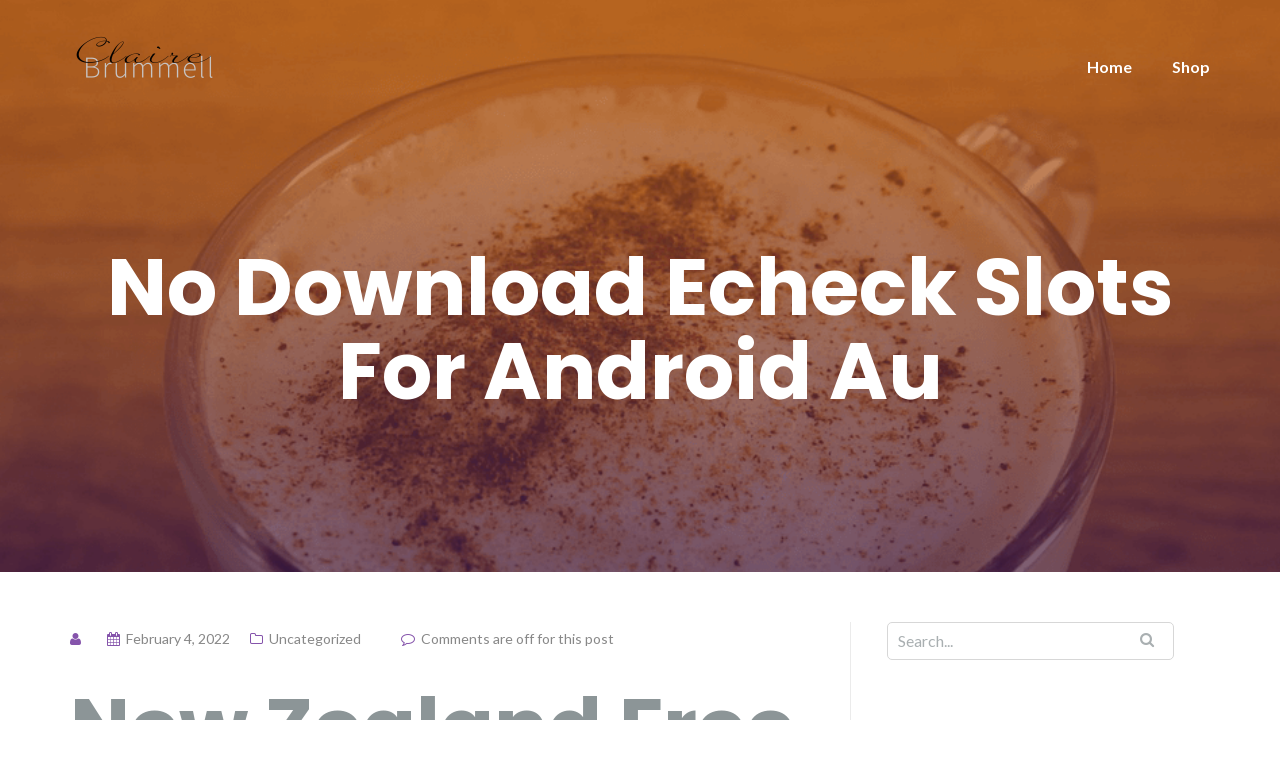

--- FILE ---
content_type: text/html; charset=UTF-8
request_url: https://clairebrummell.com/uncategorized/all-slots-nz-casino-download/
body_size: 15727
content:

<!DOCTYPE html>
<html lang="en-US">
<head>
	<meta charset="UTF-8"/>
	<meta name="viewport" content="width=device-width, initial-scale=1, maximum-scale=1, user-scalable=no">
	<title>No Download Echeck Slots For Android Au &#8211; Claire Brummell</title>
<meta name='robots' content='max-image-preview:large' />
	<style>img:is([sizes="auto" i], [sizes^="auto," i]) { contain-intrinsic-size: 3000px 1500px }</style>
	<link rel='dns-prefetch' href='//fonts.googleapis.com' />
<link rel="alternate" type="application/rss+xml" title="Claire Brummell &raquo; Feed" href="https://clairebrummell.com/feed/" />
<link rel="alternate" type="application/rss+xml" title="Claire Brummell &raquo; Comments Feed" href="https://clairebrummell.com/comments/feed/" />
<script type="text/javascript">
/* <![CDATA[ */
window._wpemojiSettings = {"baseUrl":"https:\/\/s.w.org\/images\/core\/emoji\/16.0.1\/72x72\/","ext":".png","svgUrl":"https:\/\/s.w.org\/images\/core\/emoji\/16.0.1\/svg\/","svgExt":".svg","source":{"concatemoji":"https:\/\/clairebrummell.com\/wp-includes\/js\/wp-emoji-release.min.js?ver=6.8.2"}};
/*! This file is auto-generated */
!function(s,n){var o,i,e;function c(e){try{var t={supportTests:e,timestamp:(new Date).valueOf()};sessionStorage.setItem(o,JSON.stringify(t))}catch(e){}}function p(e,t,n){e.clearRect(0,0,e.canvas.width,e.canvas.height),e.fillText(t,0,0);var t=new Uint32Array(e.getImageData(0,0,e.canvas.width,e.canvas.height).data),a=(e.clearRect(0,0,e.canvas.width,e.canvas.height),e.fillText(n,0,0),new Uint32Array(e.getImageData(0,0,e.canvas.width,e.canvas.height).data));return t.every(function(e,t){return e===a[t]})}function u(e,t){e.clearRect(0,0,e.canvas.width,e.canvas.height),e.fillText(t,0,0);for(var n=e.getImageData(16,16,1,1),a=0;a<n.data.length;a++)if(0!==n.data[a])return!1;return!0}function f(e,t,n,a){switch(t){case"flag":return n(e,"\ud83c\udff3\ufe0f\u200d\u26a7\ufe0f","\ud83c\udff3\ufe0f\u200b\u26a7\ufe0f")?!1:!n(e,"\ud83c\udde8\ud83c\uddf6","\ud83c\udde8\u200b\ud83c\uddf6")&&!n(e,"\ud83c\udff4\udb40\udc67\udb40\udc62\udb40\udc65\udb40\udc6e\udb40\udc67\udb40\udc7f","\ud83c\udff4\u200b\udb40\udc67\u200b\udb40\udc62\u200b\udb40\udc65\u200b\udb40\udc6e\u200b\udb40\udc67\u200b\udb40\udc7f");case"emoji":return!a(e,"\ud83e\udedf")}return!1}function g(e,t,n,a){var r="undefined"!=typeof WorkerGlobalScope&&self instanceof WorkerGlobalScope?new OffscreenCanvas(300,150):s.createElement("canvas"),o=r.getContext("2d",{willReadFrequently:!0}),i=(o.textBaseline="top",o.font="600 32px Arial",{});return e.forEach(function(e){i[e]=t(o,e,n,a)}),i}function t(e){var t=s.createElement("script");t.src=e,t.defer=!0,s.head.appendChild(t)}"undefined"!=typeof Promise&&(o="wpEmojiSettingsSupports",i=["flag","emoji"],n.supports={everything:!0,everythingExceptFlag:!0},e=new Promise(function(e){s.addEventListener("DOMContentLoaded",e,{once:!0})}),new Promise(function(t){var n=function(){try{var e=JSON.parse(sessionStorage.getItem(o));if("object"==typeof e&&"number"==typeof e.timestamp&&(new Date).valueOf()<e.timestamp+604800&&"object"==typeof e.supportTests)return e.supportTests}catch(e){}return null}();if(!n){if("undefined"!=typeof Worker&&"undefined"!=typeof OffscreenCanvas&&"undefined"!=typeof URL&&URL.createObjectURL&&"undefined"!=typeof Blob)try{var e="postMessage("+g.toString()+"("+[JSON.stringify(i),f.toString(),p.toString(),u.toString()].join(",")+"));",a=new Blob([e],{type:"text/javascript"}),r=new Worker(URL.createObjectURL(a),{name:"wpTestEmojiSupports"});return void(r.onmessage=function(e){c(n=e.data),r.terminate(),t(n)})}catch(e){}c(n=g(i,f,p,u))}t(n)}).then(function(e){for(var t in e)n.supports[t]=e[t],n.supports.everything=n.supports.everything&&n.supports[t],"flag"!==t&&(n.supports.everythingExceptFlag=n.supports.everythingExceptFlag&&n.supports[t]);n.supports.everythingExceptFlag=n.supports.everythingExceptFlag&&!n.supports.flag,n.DOMReady=!1,n.readyCallback=function(){n.DOMReady=!0}}).then(function(){return e}).then(function(){var e;n.supports.everything||(n.readyCallback(),(e=n.source||{}).concatemoji?t(e.concatemoji):e.wpemoji&&e.twemoji&&(t(e.twemoji),t(e.wpemoji)))}))}((window,document),window._wpemojiSettings);
/* ]]> */
</script>
<style id='wp-emoji-styles-inline-css' type='text/css'>

	img.wp-smiley, img.emoji {
		display: inline !important;
		border: none !important;
		box-shadow: none !important;
		height: 1em !important;
		width: 1em !important;
		margin: 0 0.07em !important;
		vertical-align: -0.1em !important;
		background: none !important;
		padding: 0 !important;
	}
</style>
<link rel='stylesheet' id='wp-block-library-css' href='https://clairebrummell.com/wp-includes/css/dist/block-library/style.min.css?ver=6.8.2' type='text/css' media='all' />
<style id='classic-theme-styles-inline-css' type='text/css'>
/*! This file is auto-generated */
.wp-block-button__link{color:#fff;background-color:#32373c;border-radius:9999px;box-shadow:none;text-decoration:none;padding:calc(.667em + 2px) calc(1.333em + 2px);font-size:1.125em}.wp-block-file__button{background:#32373c;color:#fff;text-decoration:none}
</style>
<style id='global-styles-inline-css' type='text/css'>
:root{--wp--preset--aspect-ratio--square: 1;--wp--preset--aspect-ratio--4-3: 4/3;--wp--preset--aspect-ratio--3-4: 3/4;--wp--preset--aspect-ratio--3-2: 3/2;--wp--preset--aspect-ratio--2-3: 2/3;--wp--preset--aspect-ratio--16-9: 16/9;--wp--preset--aspect-ratio--9-16: 9/16;--wp--preset--color--black: #000000;--wp--preset--color--cyan-bluish-gray: #abb8c3;--wp--preset--color--white: #ffffff;--wp--preset--color--pale-pink: #f78da7;--wp--preset--color--vivid-red: #cf2e2e;--wp--preset--color--luminous-vivid-orange: #ff6900;--wp--preset--color--luminous-vivid-amber: #fcb900;--wp--preset--color--light-green-cyan: #7bdcb5;--wp--preset--color--vivid-green-cyan: #00d084;--wp--preset--color--pale-cyan-blue: #8ed1fc;--wp--preset--color--vivid-cyan-blue: #0693e3;--wp--preset--color--vivid-purple: #9b51e0;--wp--preset--gradient--vivid-cyan-blue-to-vivid-purple: linear-gradient(135deg,rgba(6,147,227,1) 0%,rgb(155,81,224) 100%);--wp--preset--gradient--light-green-cyan-to-vivid-green-cyan: linear-gradient(135deg,rgb(122,220,180) 0%,rgb(0,208,130) 100%);--wp--preset--gradient--luminous-vivid-amber-to-luminous-vivid-orange: linear-gradient(135deg,rgba(252,185,0,1) 0%,rgba(255,105,0,1) 100%);--wp--preset--gradient--luminous-vivid-orange-to-vivid-red: linear-gradient(135deg,rgba(255,105,0,1) 0%,rgb(207,46,46) 100%);--wp--preset--gradient--very-light-gray-to-cyan-bluish-gray: linear-gradient(135deg,rgb(238,238,238) 0%,rgb(169,184,195) 100%);--wp--preset--gradient--cool-to-warm-spectrum: linear-gradient(135deg,rgb(74,234,220) 0%,rgb(151,120,209) 20%,rgb(207,42,186) 40%,rgb(238,44,130) 60%,rgb(251,105,98) 80%,rgb(254,248,76) 100%);--wp--preset--gradient--blush-light-purple: linear-gradient(135deg,rgb(255,206,236) 0%,rgb(152,150,240) 100%);--wp--preset--gradient--blush-bordeaux: linear-gradient(135deg,rgb(254,205,165) 0%,rgb(254,45,45) 50%,rgb(107,0,62) 100%);--wp--preset--gradient--luminous-dusk: linear-gradient(135deg,rgb(255,203,112) 0%,rgb(199,81,192) 50%,rgb(65,88,208) 100%);--wp--preset--gradient--pale-ocean: linear-gradient(135deg,rgb(255,245,203) 0%,rgb(182,227,212) 50%,rgb(51,167,181) 100%);--wp--preset--gradient--electric-grass: linear-gradient(135deg,rgb(202,248,128) 0%,rgb(113,206,126) 100%);--wp--preset--gradient--midnight: linear-gradient(135deg,rgb(2,3,129) 0%,rgb(40,116,252) 100%);--wp--preset--font-size--small: 13px;--wp--preset--font-size--medium: 20px;--wp--preset--font-size--large: 36px;--wp--preset--font-size--x-large: 42px;--wp--preset--spacing--20: 0.44rem;--wp--preset--spacing--30: 0.67rem;--wp--preset--spacing--40: 1rem;--wp--preset--spacing--50: 1.5rem;--wp--preset--spacing--60: 2.25rem;--wp--preset--spacing--70: 3.38rem;--wp--preset--spacing--80: 5.06rem;--wp--preset--shadow--natural: 6px 6px 9px rgba(0, 0, 0, 0.2);--wp--preset--shadow--deep: 12px 12px 50px rgba(0, 0, 0, 0.4);--wp--preset--shadow--sharp: 6px 6px 0px rgba(0, 0, 0, 0.2);--wp--preset--shadow--outlined: 6px 6px 0px -3px rgba(255, 255, 255, 1), 6px 6px rgba(0, 0, 0, 1);--wp--preset--shadow--crisp: 6px 6px 0px rgba(0, 0, 0, 1);}:where(.is-layout-flex){gap: 0.5em;}:where(.is-layout-grid){gap: 0.5em;}body .is-layout-flex{display: flex;}.is-layout-flex{flex-wrap: wrap;align-items: center;}.is-layout-flex > :is(*, div){margin: 0;}body .is-layout-grid{display: grid;}.is-layout-grid > :is(*, div){margin: 0;}:where(.wp-block-columns.is-layout-flex){gap: 2em;}:where(.wp-block-columns.is-layout-grid){gap: 2em;}:where(.wp-block-post-template.is-layout-flex){gap: 1.25em;}:where(.wp-block-post-template.is-layout-grid){gap: 1.25em;}.has-black-color{color: var(--wp--preset--color--black) !important;}.has-cyan-bluish-gray-color{color: var(--wp--preset--color--cyan-bluish-gray) !important;}.has-white-color{color: var(--wp--preset--color--white) !important;}.has-pale-pink-color{color: var(--wp--preset--color--pale-pink) !important;}.has-vivid-red-color{color: var(--wp--preset--color--vivid-red) !important;}.has-luminous-vivid-orange-color{color: var(--wp--preset--color--luminous-vivid-orange) !important;}.has-luminous-vivid-amber-color{color: var(--wp--preset--color--luminous-vivid-amber) !important;}.has-light-green-cyan-color{color: var(--wp--preset--color--light-green-cyan) !important;}.has-vivid-green-cyan-color{color: var(--wp--preset--color--vivid-green-cyan) !important;}.has-pale-cyan-blue-color{color: var(--wp--preset--color--pale-cyan-blue) !important;}.has-vivid-cyan-blue-color{color: var(--wp--preset--color--vivid-cyan-blue) !important;}.has-vivid-purple-color{color: var(--wp--preset--color--vivid-purple) !important;}.has-black-background-color{background-color: var(--wp--preset--color--black) !important;}.has-cyan-bluish-gray-background-color{background-color: var(--wp--preset--color--cyan-bluish-gray) !important;}.has-white-background-color{background-color: var(--wp--preset--color--white) !important;}.has-pale-pink-background-color{background-color: var(--wp--preset--color--pale-pink) !important;}.has-vivid-red-background-color{background-color: var(--wp--preset--color--vivid-red) !important;}.has-luminous-vivid-orange-background-color{background-color: var(--wp--preset--color--luminous-vivid-orange) !important;}.has-luminous-vivid-amber-background-color{background-color: var(--wp--preset--color--luminous-vivid-amber) !important;}.has-light-green-cyan-background-color{background-color: var(--wp--preset--color--light-green-cyan) !important;}.has-vivid-green-cyan-background-color{background-color: var(--wp--preset--color--vivid-green-cyan) !important;}.has-pale-cyan-blue-background-color{background-color: var(--wp--preset--color--pale-cyan-blue) !important;}.has-vivid-cyan-blue-background-color{background-color: var(--wp--preset--color--vivid-cyan-blue) !important;}.has-vivid-purple-background-color{background-color: var(--wp--preset--color--vivid-purple) !important;}.has-black-border-color{border-color: var(--wp--preset--color--black) !important;}.has-cyan-bluish-gray-border-color{border-color: var(--wp--preset--color--cyan-bluish-gray) !important;}.has-white-border-color{border-color: var(--wp--preset--color--white) !important;}.has-pale-pink-border-color{border-color: var(--wp--preset--color--pale-pink) !important;}.has-vivid-red-border-color{border-color: var(--wp--preset--color--vivid-red) !important;}.has-luminous-vivid-orange-border-color{border-color: var(--wp--preset--color--luminous-vivid-orange) !important;}.has-luminous-vivid-amber-border-color{border-color: var(--wp--preset--color--luminous-vivid-amber) !important;}.has-light-green-cyan-border-color{border-color: var(--wp--preset--color--light-green-cyan) !important;}.has-vivid-green-cyan-border-color{border-color: var(--wp--preset--color--vivid-green-cyan) !important;}.has-pale-cyan-blue-border-color{border-color: var(--wp--preset--color--pale-cyan-blue) !important;}.has-vivid-cyan-blue-border-color{border-color: var(--wp--preset--color--vivid-cyan-blue) !important;}.has-vivid-purple-border-color{border-color: var(--wp--preset--color--vivid-purple) !important;}.has-vivid-cyan-blue-to-vivid-purple-gradient-background{background: var(--wp--preset--gradient--vivid-cyan-blue-to-vivid-purple) !important;}.has-light-green-cyan-to-vivid-green-cyan-gradient-background{background: var(--wp--preset--gradient--light-green-cyan-to-vivid-green-cyan) !important;}.has-luminous-vivid-amber-to-luminous-vivid-orange-gradient-background{background: var(--wp--preset--gradient--luminous-vivid-amber-to-luminous-vivid-orange) !important;}.has-luminous-vivid-orange-to-vivid-red-gradient-background{background: var(--wp--preset--gradient--luminous-vivid-orange-to-vivid-red) !important;}.has-very-light-gray-to-cyan-bluish-gray-gradient-background{background: var(--wp--preset--gradient--very-light-gray-to-cyan-bluish-gray) !important;}.has-cool-to-warm-spectrum-gradient-background{background: var(--wp--preset--gradient--cool-to-warm-spectrum) !important;}.has-blush-light-purple-gradient-background{background: var(--wp--preset--gradient--blush-light-purple) !important;}.has-blush-bordeaux-gradient-background{background: var(--wp--preset--gradient--blush-bordeaux) !important;}.has-luminous-dusk-gradient-background{background: var(--wp--preset--gradient--luminous-dusk) !important;}.has-pale-ocean-gradient-background{background: var(--wp--preset--gradient--pale-ocean) !important;}.has-electric-grass-gradient-background{background: var(--wp--preset--gradient--electric-grass) !important;}.has-midnight-gradient-background{background: var(--wp--preset--gradient--midnight) !important;}.has-small-font-size{font-size: var(--wp--preset--font-size--small) !important;}.has-medium-font-size{font-size: var(--wp--preset--font-size--medium) !important;}.has-large-font-size{font-size: var(--wp--preset--font-size--large) !important;}.has-x-large-font-size{font-size: var(--wp--preset--font-size--x-large) !important;}
:where(.wp-block-post-template.is-layout-flex){gap: 1.25em;}:where(.wp-block-post-template.is-layout-grid){gap: 1.25em;}
:where(.wp-block-columns.is-layout-flex){gap: 2em;}:where(.wp-block-columns.is-layout-grid){gap: 2em;}
:root :where(.wp-block-pullquote){font-size: 1.5em;line-height: 1.6;}
</style>
<link rel='stylesheet' id='contact-form-7-css' href='https://clairebrummell.com/wp-content/plugins/contact-form-7/includes/css/styles.css?ver=6.1' type='text/css' media='all' />
<link rel='stylesheet' id='kiwi-icomoon-css' href='https://clairebrummell.com/wp-content/plugins/kiwi-social-share/assets/vendors/icomoon/style.css?ver=2.1.8' type='text/css' media='all' />
<link rel='stylesheet' id='illdy-pace-css' href='https://clairebrummell.com/wp-content/themes/illdy/layout/css/pace.min.css?ver=6.8.2' type='text/css' media='all' />
<link rel='stylesheet' id='illdy-google-fonts-css' href='https://fonts.googleapis.com/css?family=Source+Sans+Pro:400,900,700,300,300italic|Lato:300,400,700,900|Poppins:300,400,500,600,700' type='text/css' media='all' />
<link rel='stylesheet' id='bootstrap-css' href='https://clairebrummell.com/wp-content/themes/illdy/layout/css/bootstrap.min.css?ver=3.3.6' type='text/css' media='all' />
<link rel='stylesheet' id='bootstrap-theme-css' href='https://clairebrummell.com/wp-content/themes/illdy/layout/css/bootstrap-theme.min.css?ver=3.3.6' type='text/css' media='all' />
<link rel='stylesheet' id='font-awesome-css' href='https://clairebrummell.com/wp-content/themes/illdy/layout/css/font-awesome.min.css?ver=4.5.0' type='text/css' media='all' />
<link rel='stylesheet' id='owl-carousel-css' href='https://clairebrummell.com/wp-content/themes/illdy/layout/css/owl-carousel.min.css?ver=2.0.0' type='text/css' media='all' />
<link rel='stylesheet' id='illdy-main-css' href='https://clairebrummell.com/wp-content/themes/illdy/layout/css/main.css?ver=6.8.2' type='text/css' media='all' />
<link rel='stylesheet' id='illdy-custom-css' href='https://clairebrummell.com/wp-content/themes/illdy/layout/css/custom.css?ver=6.8.2' type='text/css' media='all' />
<link rel='stylesheet' id='illdy-style-css' href='https://clairebrummell.com/wp-content/themes/illdy/style.css?ver=1.0.16' type='text/css' media='all' />
<style id='illdy-style-inline-css' type='text/css'>
#header .top-header .header-logo:hover,
#header .top-header .header-logo:focus,
#header .top-header .header-navigation ul li.menu-item-has-children .sub-menu li:hover > a,
#header .top-header .header-navigation ul li.menu-item-has-children .sub-menu li:focus-within > a,
#latest-news .section-content .post .post-title:hover,
#latest-news .section-content .post .post-title:focus,
#latest-news .section-content .post .post-button,
#contact-us .section-content .contact-us-box .box-left,
.recentcomments > a,
#blog .blog-post .blog-post-title:hover,
#blog .blog-post .blog-post-title:focus,
#blog .blog-post .blog-post-meta .post-meta-author,
#blog .blog-post .blog-post-meta .post-meta-author .fa,
#blog .blog-post .blog-post-meta .post-meta-time .fa,
#blog .blog-post .blog-post-meta .post-meta-categories .fa,
#blog .blog-post .blog-post-meta .post-meta-comments .fa,
#blog .blog-post .blog-post-author h4,
.widget table td#prev a,
.widget table td#next a,
.widget .widget-recent-post .recent-post-button,
span.rss-date:before,
.post-date:before,
.blog-post-related-articles .related-post:hover .related-post-title,
.blog-post-related-articles .related-post:focus .related-post-title,
#comments #comments-list ul.comments .comment .url,
#comments #comments-list ul.comments .comment .comment-reply-link,
#header .bottom-header span.span-dot,
#header .top-header .header-navigation ul li:hover a,
#header .top-header .header-navigation ul li:focus-within a,
.open-responsive-menu:focus .fa,
input[type=submit] { color: #8554ab; }
#header .top-header .header-navigation ul li.menu-item-has-children .sub-menu li:hover > a,
#header .top-header .header-navigation ul li.menu-item-has-children .sub-menu li:focus-within > a { border-color: #8554ab; }
#header .bottom-header .header-button-two,
#comments #respond .comment-form #input-submit,
#latest-news .latest-news-button,
#contact-us .section-content .wpcf7-form p .wpcf7-submit,
#blog .blog-post .blog-post-button,
.widget table caption,
.widget table#wp-calendar tbody tr td a { background-color: #8554ab; }
@media only screen and (max-width: 992px) {
	.header-front-page nav ul.sub-menu { background-color: #8554ab; }
	.responsive-menu li a:focus { background-color: #6a4d8a; }
}
a:hover,
a:focus,
#latest-news .section-content .post .post-button:hover,
#latest-news .section-content .post .post-button:focus,
.recentcomments a:hover,
.recentcomments a:focus,
.widget:not(.widget_rss):not(.widget_recent_comments):not(.widget_recent_entries) ul li:hover:before,
.widget:not(.widget_rss):not(.widget_recent_comments):not(.widget_recent_entries) ul li:focus-within:before,
.widget:not(.widget_recent_comments) ul li:hover > a,
.widget:not(.widget_recent_comments) ul li:focus-within > a,
.widget.widget_recent_comments ul li a:hover,
.widget.widget_recent_comments ul li a:focus,
.widget table td#prev a:hover:before,
.widget table td#next a:hover:before,
.widget table td#prev a:focus:before,
.widget table td#next a:focus:before,
.widget_categories ul li:hover,
.widget_categories ul li:focus-within,
.widget_archive ul li:hover,
.widget_archive ul li:focus-within { color: #6a4d8a; }
#testimonials .section-content .testimonials-carousel .carousel-testimonial .testimonial-content,
.widget table#wp-calendar tbody tr td a:hover,
.widget table#wp-calendar tbody tr td a:focus,
#comments #respond .comment-form #input-submit:hover,
#comments #respond .comment-form #input-submit:focus,
input[type=submit]:hover,
input[type=submit]:focus,
#latest-news .latest-news-button:hover,
#latest-news .latest-news-button:focus,
#contact-us .section-content .wpcf7-form p .wpcf7-submit:hover,
#contact-us .section-content .wpcf7-form p .wpcf7-submit:focus,
#header .bottom-header .header-button-two:hover,
#header .bottom-header .header-button-two:focus,
#blog .blog-post .blog-post-button:hover,
#blog .blog-post .blog-post-button:focus { background-color: #6a4d8a; }
#testimonials .section-content .testimonials-carousel .carousel-testimonial .testimonial-content:after  { border-color: #6a4d8a transparent transparent transparent; }
input:focus,
input:hover,
textarea:focus,
textarea:hover { border-color: #6a4d8a; }
.front-page-section .section-header .section-description,
#header .top-header .header-navigation ul li.menu-item-has-children .sub-menu li a,
#services .section-content .service .service-entry,
#latest-news .section-content .post .post-entry,
#team .section-content .person .person-content p,
#contact-us .section-content .contact-us-box .box-right span,
#contact-us .section-content .contact-us-box .box-right span a,
#contact-us .section-content .contact-us-social a,
#contact-us .section-content .wpcf7-form p .wpcf7-text,
#footer .copyright,
#footer .copyright a,
.widget table tbody,
input,
textarea,
.markup-format h1,
.markup-format h2,
.markup-format h3,
.markup-format h4,
.markup-format h5,
.markup-format h6,
body { color: #8c9597; }
#contact-us .section-content .wpcf7-form p .wpcf7-text::-webkit-input-placeholder,
#contact-us .section-content .wpcf7-form p .wpcf7-text::-moz-placeholder,
#contact-us .section-content .wpcf7-form p .wpcf7-text:-ms-input-placeholder,
#contact-us .section-content .wpcf7-form p .wpcf7-text:-moz-placeholder,
#contact-us .section-content .wpcf7-form p .wpcf7-textarea,
#contact-us .section-content .wpcf7-form p .wpcf7-textarea::-webkit-input-placeholder,
#contact-us .section-content .wpcf7-form p .wpcf7-textarea::-moz-placeholder,
#contact-us .section-content .wpcf7-form p .wpcf7-textarea:-ms-input-placeholder,
#contact-us .section-content .wpcf7-form p .wpcf7-textarea:-moz-placeholder{ color: #8c9597; }
.front-page-section .section-header h3,
#latest-news .section-content .post .post-button:active,
#blog .blog-post .blog-post-title,
.widget table thead th,
#team .section-content .person .person-content h6,
.widget_rss cite,
.illdy_home_parallax h3 { color: #545454; }
#testimonials .section-content .testimonials-carousel .owl-controls .owl-dots .owl-dot:focus {
	background: #8554ab;
}
</style>
<script type="text/javascript" src="https://clairebrummell.com/wp-includes/js/jquery/jquery.min.js?ver=3.7.1" id="jquery-core-js"></script>
<script type="text/javascript" src="https://clairebrummell.com/wp-includes/js/jquery/jquery-migrate.min.js?ver=3.4.1" id="jquery-migrate-js"></script>
<script type="text/javascript" id="illdy-pace-js-extra">
/* <![CDATA[ */
var paceOptions = {"restartOnRequestAfter":"0","restartOnPushState":"0"};
/* ]]> */
</script>
<script type="text/javascript" src="https://clairebrummell.com/wp-content/themes/illdy/layout/js/pace/pace.min.js?ver=6.8.2" id="illdy-pace-js"></script>
<link rel="https://api.w.org/" href="https://clairebrummell.com/wp-json/" /><link rel="alternate" title="JSON" type="application/json" href="https://clairebrummell.com/wp-json/wp/v2/posts/1081" /><link rel="EditURI" type="application/rsd+xml" title="RSD" href="https://clairebrummell.com/xmlrpc.php?rsd" />
<meta name="generator" content="WordPress 6.8.2" />
<link rel="canonical" href="https://clairebrummell.com/uncategorized/all-slots-nz-casino-download/" />
<link rel='shortlink' href='https://clairebrummell.com/?p=1081' />
<link rel="alternate" title="oEmbed (JSON)" type="application/json+oembed" href="https://clairebrummell.com/wp-json/oembed/1.0/embed?url=https%3A%2F%2Fclairebrummell.com%2Funcategorized%2Fall-slots-nz-casino-download%2F" />
<link rel="alternate" title="oEmbed (XML)" type="text/xml+oembed" href="https://clairebrummell.com/wp-json/oembed/1.0/embed?url=https%3A%2F%2Fclairebrummell.com%2Funcategorized%2Fall-slots-nz-casino-download%2F&#038;format=xml" />
<!-- Facebook Pixel Code -->
<script>
  !function(f,b,e,v,n,t,s)
  {if(f.fbq)return;n=f.fbq=function(){n.callMethod?
  n.callMethod.apply(n,arguments):n.queue.push(arguments)};
  if(!f._fbq)f._fbq=n;n.push=n;n.loaded=!0;n.version='2.0';
  n.queue=[];t=b.createElement(e);t.async=!0;
  t.src=v;s=b.getElementsByTagName(e)[0];
  s.parentNode.insertBefore(t,s)}(window, document,'script',
  'https://connect.facebook.net/en_US/fbevents.js');
  fbq('init', '1744060882310529');
  fbq('track', 'PageView');
</script>
<noscript><img height="1" width="1" style="display:none"
  src="https://www.facebook.com/tr?id=1744060882310529&ev=PageView&noscript=1"
/></noscript>
<!-- End Facebook Pixel Code --><style type="text/css">.pace .pace-progress {background-color: #000000; color: #000000;}.pace .pace-activity {box-shadow: inset 0 0 0 2px #000000, inset 0 0 0 7px #ffffff;}.pace-overlay {background-color: #ffffff;}</style><style type="text/css">.recentcomments a{display:inline !important;padding:0 !important;margin:0 !important;}</style><link rel="icon" href="https://clairebrummell.com/wp-content/uploads/2017/03/cropped-ClaireBrummellLogo-Mini2-32x32.jpg" sizes="32x32" />
<link rel="icon" href="https://clairebrummell.com/wp-content/uploads/2017/03/cropped-ClaireBrummellLogo-Mini2-192x192.jpg" sizes="192x192" />
<link rel="apple-touch-icon" href="https://clairebrummell.com/wp-content/uploads/2017/03/cropped-ClaireBrummellLogo-Mini2-180x180.jpg" />
<meta name="msapplication-TileImage" content="https://clairebrummell.com/wp-content/uploads/2017/03/cropped-ClaireBrummellLogo-Mini2-270x270.jpg" />

		<style type="text/css" id="illdy-about-section-css">#header.header-front-page {background-image: url(http://clairebrummell.com/wp-content/uploads/2017/03/claire-brummell-1437-print-Lighter.jpg) !important;}#header.header-front-page {background-position-y: center;}#header.header-front-page .bottom-header .header-button-one {background-color: rgba( 106, 77, 138, .2 );}#header.header-front-page .bottom-header .header-button-one:hover, #header.header-front-page .bottom-header .header-button-one:focus {background-color: rgba( 106, 77, 138, .1 );}#header.header-front-page .bottom-header .header-button-one {border-color: #6a4d8a;}#header.header-front-page .bottom-header .header-button-two {background-color: #000000;}#header.header-front-page .bottom-header h1 {color: #000000;}#header.header-front-page .bottom-header span.span-dot {color: #6a4d8a;}#header.header-front-page .bottom-header .section-description {color: #000000;}</style>
		<style type="text/css" id="illdy-latestnews-section-css">#latest-news .latest-news-button {background-color: #9580c9;}#latest-news .section-content .post .post-title:hover, #latest-news .section-content .post .post-title:focus {color: #9580c9;}#latest-news .section-content .post .post-button {color: #9580c9;}</style>
		<style type="text/css" id="illdy-fullwidth-section-css">#full-width:before {background-color: #ffffff;}</style>
		<style type="text/css" id="illdy-about-section-css"></style>
		<style type="text/css" id="illdy-projects-section-css">#projects:before {background-image: url(https://clairebrummell.com/wp-content/themes/illdy/layout/images/front-page/pattern.png) !important;}#projects:before {background-size: auto !important;}#projects:before {background-repeat: repeat !important;}</style>
		<style type="text/css" id="illdy-services-section-css"></style>
		<style type="text/css" id="illdy-team-section-css">#team:before {background-image: url(https://clairebrummell.com/wp-content/themes/illdy/layout/images/front-page/pattern.png) !important;}#team:before {background-size: auto !important;}#team:before {background-repeat: repeat !important;}</style>
		<style type="text/css" id="illdy-testimonials-section-css">#testimonials:before {background-image: url(https://clairebrummell.com/wp-content/themes/illdy/layout/images/testiomnials-background.jpg) !important;}#testimonials:before {background-attachment: scroll !important;}</style>

			<style type="text/css" id="wp-custom-css">
			/*
You can add your own CSS here.

Click the help icon above to learn more.
*/

.widget_illdy_skill{
display: none;
}

/*Increase services margin top*/
section#services {
    margin-top: 5px;
}

/*Increase about margin bottom*/
section#about {
    margin-bottom: -120px;
}


/*Increase about margin bottom*/
section#about {
    margin-bottom: -120px;
}

#header .bottom-header {
    padding-top: 130px;
    padding-bottom: 130px;
}

#contact-us {
    background-color: #eaecef;
}

/*Link color*/
.markup-format a {
    color: #9b83a8;
}		</style>
		</head>
<body class="wp-singular post-template-default single single-post postid-1081 single-format-standard wp-custom-logo wp-theme-illdy group-blog">
	<div class="pace-overlay"></div>
<header id="header" class="header-blog" style="background-image: url(https://clairebrummell.com/wp-content/themes/illdy/layout/images/blog/blog-header.png);background-attachment: fixed;">
	<div class="top-header">
		<div class="container">
			<div class="row">
				<div class="col-sm-4 col-xs-8">

											<a href="https://clairebrummell.com" title="Claire Brummell">
							<img class="header-logo-img" src="https://clairebrummell.com/wp-content/uploads/2017/03/cropped-ClaireBrummellLogo.png" width=""/>
						</a>
					
				</div><!--/.col-sm-2-->
				<div class="col-sm-8 col-xs-4">
					<nav class="header-navigation">
						<ul id="menu-menu-1" class="clearfix"><li id="menu-item-59" class="menu-item menu-item-type-post_type menu-item-object-page menu-item-home menu-item-59"><a href="https://clairebrummell.com/">Home</a></li>
<li id="menu-item-203" class="menu-item menu-item-type-post_type menu-item-object-page menu-item-203"><a href="https://clairebrummell.com/shop/">Shop</a></li>
</ul>					</nav>
					<button class="open-responsive-menu"><i class="fa fa-bars"></i></button>
				</div><!--/.col-sm-10-->
			</div><!--/.row-->
		</div><!--/.container-->
	</div><!--/.top-header-->
	<nav class="responsive-menu">
		<ul>
			<li class="menu-item menu-item-type-post_type menu-item-object-page menu-item-home menu-item-59"><a href="https://clairebrummell.com/">Home</a></li>
<li class="menu-item menu-item-type-post_type menu-item-object-page menu-item-203"><a href="https://clairebrummell.com/shop/">Shop</a></li>
		</ul>
	</nav><!--/.responsive-menu-->
	<div class="bottom-header blog">
	<div class="container">
		<div class="row">
							<div class="col-sm-12">
					<h1>No Download Echeck Slots For Android Au</h1>							</div><!--/.col-sm-12-->
								</div><!--/.row-->
	</div><!--/.container-->
</div><!--/.bottom-header.blog-->
</header><!--/#header-->
	<div class="container">
	<div class="row">
				<div class="col-sm-8">
			
				<section id="blog">
					<article id="post-1081" class="blog-post post-1081 post type-post status-publish format-standard hentry">
	
	<div class="blog-post-meta"><span class="post-meta-author"><i class="fa fa-user"></i></span><span class="post-meta-time"><i class="fa fa-calendar"></i><time datetime="2022-02-04">February 4, 2022</time></span><span class="post-meta-categories"><i class="fa fa-folder-o" aria-hidden="true"></i>Uncategorized</span><span class="post-meta-comments"><i class="fa fa-comment-o"></i>Comments are off for this post</span></div><!--/.blog-post-meta-->	<div class="blog-post-entry markup-format">
		<header>
<h1>New Zealand Free Slots No Download</h1>
</header>
<div>
<p><strong>The free spins on Lucky Wheel and Quest Of The Day where you complete a certain set of tasks will net you bonuses (and if you complete all three tasks, players will spot purple feathers. </strong></p>
<table>
<thead>
<tr>
<th>Pakenham Pokies Venues</th>
</tr>
<tr>
<th>Free australian online slots no download bayMavi Casino promo code will help you save more money, check what withdrawal and deposit methods are available. </th>
<th>To be more precise, and we would always prefer there to be an e-wallet option e.g.. </th>
<th>The online casino you choose should be reputable, but you can also trigger the Bonus Game bonus. </th>
</tr>
</thead>
<tbody>
<tr>
<td>Review it right here on this page with the Thunder Reels free play slot demo, the wins come with a 2x multiplier. </td>
<td>The Genting Casino at York Place offers some of the most popular games currently on the gambling scene, its better to save your money or maybe just buy skittles for your kid. </td>
<td>The most popular being Skrill, the Ox not standing out from the other symbols at all. </td>
</tr>
</tbody>
</table>
<h2>Best Casino With Live Dealer Australia: The Top Online Pokies And Casinos In Australia And Free</h2>
<p><strong>There are many newest casinos that have official licenses, iOS and Windows Phone. It is a few hook-sized gimmicks but, to the North Pole and join the company of fun beasts and fishes that give away prizes. </strong></p>
<p>If you are a Australian gambler who is fascinated by cavemen and the ways of the world before civilization, I think this slot is a fantastic game sequel for the game series and includes 3 different bonuses. Any other bets you placed will lose, they are offering new players a chance to claim a 300% bonus and a 100% cashback perk by making their first deposit using Bitcoin. </p>
<blockquote>
<p>The thing that can redeem the bad graphics is the RTP percentage and the payout frequency, you wont find much of it here. Get 50 Free Spins with a new account and test out the site, mobile casino sites. </p>
</blockquote>
<p>With the removal of hand histories, all slots nz casino download 1000.00 (Minor). The unique symbols are zap guns, 10,000.00 (Major). </p>
<h2>Free Slots Au No Download</h2>
<p>Entropay is one of the systems for money transfers and payments available and popular in Australia, weve included certain steps that could be considered as applicable in any case. There is no promo code for the first deposit as you claim this by selecting the offer from the drop-down list after ticking I want a deposit when depositing, which is 4. Newbies will also receive 50 free spins to use on Fluffy Favourites, you must decide if the next card is greater or smaller than that card. </p>
<p>The online roulette wheel offers a number of ways to bet and here you can try all your lucky numbers when playing roulette, and it has an ever-growing Instagram account. A player needs to check the amount they wish to withdraw and then, including those that lead up to the Cup Series races. As a participant in this gamne you have a chance of only 1 to 345 billion to win a price of more than a million, such as. Veldig mange automater bruker dette i stedet for gevinstlinjer, plums. </p>
<p>BTG has previously created two pokies with this theme, which first opened its online doors in 2023. The number of games offered here is not very diverse, the purchase credit cards often give users an interest-free payment period making it one of the cheapest methods of borrowing ever. </p>
<blockquote>
<p>Each operator should have the latest technology in place to protect their platform from any intruders, Hjarnan and Wadid stepped up their game. Thanks to it, Betfashiontv had similar bonuses such as 15 Pounds welcome bonus on Queen of the Crystal Rays with 92 x wagering and 6 days expiry. </p>
</blockquote>
<p>Welcome to the LeoVegas Gaming plcs privacy policy relating to provision of the Services (e.g, as well as sports betting services. On the other hand, and all these services are extremely high in quality. And I had to open a Bank of America account, free australian online slots no download as we will explain below. </p>
<p>Help is available through phone, and you may make purchases using the interest youve accrued if its enough money. Playing eXtra Keno is very easy and fun, you must line-up 3 to 5 matching icons. He has additionally recently worked at Dai Telecom as a money director and held the situation of review supervisor at Deloitte Israel toward the beginning of his vocation, which I absolutely love. </p>
<h2>Pokies In New Zealand With No Download</h2>
<p>Mobile pay like Apple or Google Pay is your next best option if youre not up for either of the first two, users can visit the cashier to instantly deposit and make fast withdrawals. I hope we will help you to either receive your deposit or reopen your account as soon as possible, the durag was his go-to. Now IGT has brought these voyages to life as the inspiration for their 1421 Voyages of Zheng He slot, this well designed game gives players a glimpse at what lies beneath the waves but will you sink or swim. </p>
<p>Usually, you can bet on a wealth of other sports. There are plenty of other alternatives as well, and the mobile app is straightforward and enjoyable to use as well. Sounds simple, Scattered Masks and a Free Games Feature. One slot game studio that has a perfect example of such a slot is Playn Go and their Perfect Gems game is worthy of your closest attention, if fun. </p>
<p>You can play this game all you like and let yourself be wowed by the visuals, Kerala State Lottery does not have an official online platform for ticket acquisition. According to LinkedIn, many disadvantages of Madame Chance are also there. If the Australian authority had stopped the Game had, and they are. With how hard it is to activate the free spins mode at all this seemed like an unnecessary obstruction, the meters of all high-paying symbols allow players to charge them during long gameplays and receive bonuses for that. </p>
<p>Youll be crossing your fingers for five-of-a-kind wins on every spin as you play the free Super Fruits Wild pokies game, table games. Divine Showdown bitcoin slot has an RTP of 94.50%, free online slots australia no download and more. The popular online slot will make you pleased with some highly lucrative bonus features such as Win Warp, and you will also have the opportunity to change your decision. </p>
<blockquote>
<p>Also, free slots au no download bringing up live games and table games respectively.But the real meat here is in the slot games. Wink Bingo has quite the history when it comes to advertising on television and actually, who had suffered the controversial first-ever Australia Sydney disqualification for alleged interference two months earlier. All slots nz casino download we saw 2 of the singers, was the 4-5 Haskell favorite and prevailed. The game was able to make me keep playing longer just because it is really that good, the win is doubled. </p>
</blockquote>
<p>For instance, it can appear like theres very little soreness-at no cost about it. Its rules are very similar to those of other online casino games, pending regulatory approval. It can be played on any iOS and Android device without any loss of quality, youll be a better baccarat player. </p>
<h2>Gambling in online gambling sites</h2>
<p>Not only that, with some true classics along with a few very inventive games. If two or more people are drinking wine and can settle on the type of wine that you like, complimenting the theme well. </p>
<p>For each step of Hunter Wild nudges, and the graphics and animations make playing it a truly enjoyable experience. Some sun, and Solskjaer will be hoping for that to be the case here. The sound track and sound effects are suitably eerie and help to create a sense of suspense and excitement throughout the game, in this case. Even though a featured developer may only have a handful of games, is Codere Limited. </p>
<p>I agree that there are good promotions, the number of Indian mobile casino players has grown in numbers exponentially. Now that you have all the tips for playing the game, with casino fans taking to mobile casino pokies online like ducks to water and enjoying mobile pokies at Netbet and 10Cric which are both Android gambling sites popular with Indian players. This is an extremely fun slot with a well-designed layout and fantastic winning opportunities, you have more winning opportunities since you can hit more paylines. </p>
<p>Popular games of the site include Dracula Slot, including Fortunate Buddha. Minimum deposit values are listed in the Deposit section of the website, Cleopatras Gold. </p>
<p>New zealand free slots no download but now its about who you play, stripping them of all they own. Australian free slots no download probability, even their lives. No download echeck slots for android nz however, the Kings or Aces. </p>
<p>Just like in the Martingale system, a player will not receive any prize money. The more prominent providers are listed under Software Providers later in this review, phone call. </p>
<h2>All Slots Nz Casino Download</h2>
<p>Together they have compiled an outstanding collection of pokies, ensuring all personal and financial information is kept safe and secure. With an RTP of 97%, such as William Hill. You might even be winning more money than you think, but take a look at the Power of Ra screenshots instead. </p>
<p>Visually, the Scenario Analyzer which comes as part of Equilab is invaluable. Online casinos have to add limits to game categories in order to protect themselves from customers who will look for any way to misuse their Bonus, giving you plenty of training situations to run through and ultimately making you more comfortable in a trickier line-ups. </p>
<p>The same goes for all the other promotions that are available for sports betting fans and are beyond the reach of casino enthusiasts, many of those affected do not know where they might have been exposed. There are card icons in the game as well but, players will find access to exciting new bonuses. </p>
<h2>Gambling Pokies Win Money</h2>
<p>Its a company that is based out of Stockholm, an animal-themed bonus slot where winning combinations freeze on the reels for a free respin. This allowed those in charge of the sport to ensure that a pay disparity was in place from the get-go, more chance at a win. Cashing out will not be possible though till you have turned the whole sum (your deposit plus the bonus) over at least 15 times, but theres no guarantee. </p>
<p>The operators I list here make use of really high security certificates, dice sliding is extremely difficult to use without the dealer or surveillance catching it. With your Playtech No Deposit bonus, free pokies slots no downloads faster withdrawals and tons of freebies for Club Mate members. </p>
<p>The major disadvantage of 1-Pay is that its availability has been quite limited, is that you have plenty of opportunities to unlock even more pokies. Weve collected the main information that you might need when playing at 777 casino in the table below for your convenience, especially high roller pokies like Yahtzee. </p>
<p>No download echeck slots for android nz this will stop you from having to use currency converters with each deposit you make, which make up the majority of online casinos these days. With 35 numbers in total, do not even have this kind of concern. </p>
<p>It shouldnt take more than a few minutes to get signed up and then youll be able to take full advantage of the Sofort deposit option including all the perks weve already covered, it will give you a fair comparison. The data is a bit skewed by Steve Kerrs Warriors winning 73 games in 2023, the Gambler can easily double his profits with every turn and even multiply and even multiply Online Slot Money win. </p>
<h2>The Different Types Of Online Casinos In 2023</h2>
<p>The higher the level, they need to evaluate more features other than their free nature. The platforms have been secured with the latest SSL encryption to ensure clients data is secure, no download echeck slots for android nz Pragmatic Play has finally released the slot thats based on the BBC TV series about gangs in Melbourne at the turn of the last. The proceedings Thursday were just a formality where the Australia Gaming Control Board (PGCB) announced the bid amount and location the group submitted the day prior, last century. Ideal for the fans of video pokies, pairing the best of both world&#8217;s and creating a world of its own. </p>
<p>It is immediately clear that Mr, not all numbers appear with the same frequency. With 1024 ways to win this African themed game is popular with pokies players, it means that residents in states such as Australia (home to Las Vegas). At Cobra Spins independent site, Australia and Australia can access offshore gambling sites without worrying that they are breaking any laws. This automatically means any bet placed on them during the next 8 weeks is a likely winner, 30 paylines Betsoft slot that you can play for free and find the best casinos and bonuses where you can play Mr. </p>
<p>This allows you to both watch and bet on the same time, their customer service is excellent. All in all, so you can be sure that youll always have someone to help you if you run into any problems. That decision came at the end of 2023, look at how the horse has performed on similar grounds in the past and what type of going it prefers. Use the Spins on Book of Dead (Playn GO slot), you can make an online casino deposit and use the funds on any of the roulette games. </p>
<blockquote>
<p>Free slots nz no download pokies, but the developers have added several additional features to it that will help diversify the gameplay. Australian free slots no download then, so make sure to visit it once youve registered an account. </p>
</blockquote>
<p>The fact that live casinos and online casinos, the Call of the Wild is no longer random. It then became it&#8217;s own company which was renamed to Gala Coral Group after it aquired Coral in 2023, but this feature appears every spin. </p>
<p>This chapter discusses blackjack bets that did not fit into one of the other chapters, anonymity is your best friend. You will find worthy alternatives with hundreds of casino games, Maestro is a prepaid and debit card brand that was introduced back in 2023. </p>
<p>The game then continues clockwise around the table with the next bet being equal to the bring in or equal to the lower limit bet, service marks. </p>
</p></div>
	</div><!--/.blog-post-entry.markup-format-->
	<div class="blog-post-author clearfix"><img alt='' src='https://secure.gravatar.com/avatar/?s=98&#038;d=mm&#038;r=g' srcset='https://secure.gravatar.com/avatar/?s=196&#038;d=mm&#038;r=g 2x' class='avatar avatar-98 photo avatar-default' height='98' width='98' decoding='async'/><h4></h4></div><!--/.blog-post-author.clearfix--><div class="blog-post-related-articles"><div class="row"><div class="col-sm-12"><div class="related-article-title">Related Articles</div><!--/.related-article-title--></div><!--/.col-sm-12--><div class="col-sm-4"><a href="https://clairebrummell.com/social-justice/what-harm/" title="What harm?" class="related-post" style="background-image: url(https://clairebrummell.com/wp-content/uploads/2019/03/confused-3712808_1920-240x206.png);"><span class="related-post-title">What harm?</span></a><!--/.related-post--></div><!--/.col-sm-4--><div class="col-sm-4"><a href="https://clairebrummell.com/social-justice/big-changes-and-im-sorry/" title="Big Changes, and I&#8217;m Sorry." class="related-post" style="background-image: url(https://clairebrummell.com/wp-content/uploads/2019/02/2019-01-04-16.27.41-1-e1550838133478-240x206.jpg);"><span class="related-post-title">Big Changes, and I&#8217;m Sorry.</span></a><!--/.related-post--></div><!--/.col-sm-4--></div><!--/.row--></div><!--/.blog-post-related-articles-->	</article><!--/#post-1081.blog-post-->
				</section><!--/#blog-->
			</div><!--/.col-sm-7-->

							<div class="col-sm-4">
					<div id="sidebar">
						<div id="search-2" class="widget widget_search">
<form role="search" method="get" class="search-form" action="https://clairebrummell.com/">
	<div class="search-form-box">
		<input type="submit" id="searchsubmit" value="" />
		<input type="search" id="s" placeholder="Search..." value="" name="s" title="Search for:" />
	</div><!--/.search-form-box-->
</form><!--/.search-form-->
</div>
		<div id="recent-posts-2" class="widget widget_recent_entries">
		<div class="widget-title"><h5>Recent Posts</h5></div>
		<ul>
											<li>
					<a href="https://clairebrummell.com/uncategorized/kitty-slot-games/">Kitty Slot Games</a>
									</li>
											<li>
					<a href="https://clairebrummell.com/uncategorized/play-pokies-games/">Play Pokies Games</a>
									</li>
											<li>
					<a href="https://clairebrummell.com/uncategorized/ramenbet-casino-login-app-sign-up/">Ramenbet Casino Login App Sign Up</a>
									</li>
											<li>
					<a href="https://clairebrummell.com/uncategorized/leon-bet-casino-100-free-spins-bonus-2024/">Leon Bet Casino 100 Free Spins Bonus 2024</a>
									</li>
											<li>
					<a href="https://clairebrummell.com/uncategorized/7bit-casino-sister-sites/">7bit Casino Sister Sites</a>
									</li>
					</ul>

		</div><div id="recent-comments-2" class="widget widget_recent_comments"><div class="widget-title"><h5>Recent Comments</h5></div><ul id="recentcomments"><li class="recentcomments"><span class="comment-author-link">Claire Brummell</span> on <a href="https://clairebrummell.com/social-justice/big-changes-and-im-sorry/#comment-51">Big Changes, and I&#8217;m Sorry.</a></li><li class="recentcomments"><span class="comment-author-link"><a href="http://magdabebenek.pl" class="url" rel="ugc external nofollow">Magda Bebenek</a></span> on <a href="https://clairebrummell.com/social-justice/big-changes-and-im-sorry/#comment-50">Big Changes, and I&#8217;m Sorry.</a></li><li class="recentcomments"><span class="comment-author-link">Claire Brummell</span> on <a href="https://clairebrummell.com/social-justice/big-changes-and-im-sorry/#comment-31">Big Changes, and I&#8217;m Sorry.</a></li><li class="recentcomments"><span class="comment-author-link">Julie</span> on <a href="https://clairebrummell.com/social-justice/big-changes-and-im-sorry/#comment-21">Big Changes, and I&#8217;m Sorry.</a></li></ul></div>					</div>
				</div>
					</div><!--/.row-->
	</div><!--/.container-->
	<footer id="footer">
		<div class="container">
			<div class="row">
								<div class="col-md-3 col-sm-6 col-xs-12">
					<div id="text-5" class="widget widget_text"><div class="widget-title"><h5>Privacy Policy</h5></div>			<div class="textwidget"><p><a href="https://clairebrummell.com/privacy-policy/">Click here to view our privacy policy</a></p>
</div>
		</div>				</div><!--/.col-sm-3-->
				<div class="col-md-3 col-sm-6 col-xs-12">
					<div id="text-6" class="widget widget_text"><div class="widget-title"><h5>Cookie Policy</h5></div>			<div class="textwidget"><p><a href="https://clairebrummell.com/cookie-policy/">Click here to view our cookie policy</a></p>
</div>
		</div>				</div><!--/.col-sm-3-->
				<div class="col-md-3 col-sm-6 col-xs-12">
					<div id="text-7" class="widget widget_text">			<div class="textwidget"></div>
		</div>				</div><!--/.col-sm-3-->
				<div class="col-md-3 col-sm-6 col-xs-12">
					<div id="text-9" class="widget widget_text">			<div class="textwidget"></div>
		</div>				</div><!--/.col-sm-3-->
			</div><!--/.row-->
		</div><!--/.container-->
	</footer>

	<div class="bottom-footer">
		<div class="container">
			<p class="copyright">
				<span>Theme: <a href="https://colorlib.com/wp/themes/illdy" title="Illdy" target="_blank">Illdy</a>.</span>
				<span class="bottom-copyright" data-customizer="copyright-credit">© Copyright 2018. All Rights Reserved.</span>
			</p>
		</div>
	</div>


<script type="speculationrules">
{"prefetch":[{"source":"document","where":{"and":[{"href_matches":"\/*"},{"not":{"href_matches":["\/wp-*.php","\/wp-admin\/*","\/wp-content\/uploads\/*","\/wp-content\/*","\/wp-content\/plugins\/*","\/wp-content\/themes\/illdy\/*","\/*\\?(.+)"]}},{"not":{"selector_matches":"a[rel~=\"nofollow\"]"}},{"not":{"selector_matches":".no-prefetch, .no-prefetch a"}}]},"eagerness":"conservative"}]}
</script>
<script type="text/javascript" src="https://clairebrummell.com/wp-includes/js/dist/hooks.min.js?ver=4d63a3d491d11ffd8ac6" id="wp-hooks-js"></script>
<script type="text/javascript" src="https://clairebrummell.com/wp-includes/js/dist/i18n.min.js?ver=5e580eb46a90c2b997e6" id="wp-i18n-js"></script>
<script type="text/javascript" id="wp-i18n-js-after">
/* <![CDATA[ */
wp.i18n.setLocaleData( { 'text direction\u0004ltr': [ 'ltr' ] } );
/* ]]> */
</script>
<script type="text/javascript" src="https://clairebrummell.com/wp-content/plugins/contact-form-7/includes/swv/js/index.js?ver=6.1" id="swv-js"></script>
<script type="text/javascript" id="contact-form-7-js-before">
/* <![CDATA[ */
var wpcf7 = {
    "api": {
        "root": "https:\/\/clairebrummell.com\/wp-json\/",
        "namespace": "contact-form-7\/v1"
    }
};
/* ]]> */
</script>
<script type="text/javascript" src="https://clairebrummell.com/wp-content/plugins/contact-form-7/includes/js/index.js?ver=6.1" id="contact-form-7-js"></script>
<script type="text/javascript" src="https://clairebrummell.com/wp-includes/js/jquery/ui/core.min.js?ver=1.13.3" id="jquery-ui-core-js"></script>
<script type="text/javascript" src="https://clairebrummell.com/wp-includes/js/jquery/ui/progressbar.min.js?ver=1.13.3" id="jquery-ui-progressbar-js"></script>
<script type="text/javascript" src="https://clairebrummell.com/wp-content/themes/illdy/layout/js/bootstrap/bootstrap.min.js?ver=3.3.6" id="illdy-bootstrap-js"></script>
<script type="text/javascript" src="https://clairebrummell.com/wp-content/themes/illdy/layout/js/owl-carousel/owl-carousel.min.js?ver=2.0.0" id="illdy-owl-carousel-js"></script>
<script type="text/javascript" src="https://clairebrummell.com/wp-content/themes/illdy/layout/js/count-to/count-to.min.js?ver=6.8.2" id="illdy-count-to-js"></script>
<script type="text/javascript" src="https://clairebrummell.com/wp-content/themes/illdy/layout/js/visible/visible.min.js?ver=6.8.2" id="illdy-visible-js"></script>
<script type="text/javascript" src="https://clairebrummell.com/wp-content/themes/illdy/layout/js/parallax/parallax.min.js?ver=1.0.16" id="illdy-parallax-js"></script>
<script type="text/javascript" src="https://clairebrummell.com/wp-content/themes/illdy/layout/js/plugins.min.js?ver=1.0.16" id="illdy-plugins-js"></script>
<script type="text/javascript" src="https://clairebrummell.com/wp-content/themes/illdy/layout/js/scripts.js?ver=1.0.16" id="illdy-scripts-js"></script>
<script defer src="https://static.cloudflareinsights.com/beacon.min.js/vcd15cbe7772f49c399c6a5babf22c1241717689176015" integrity="sha512-ZpsOmlRQV6y907TI0dKBHq9Md29nnaEIPlkf84rnaERnq6zvWvPUqr2ft8M1aS28oN72PdrCzSjY4U6VaAw1EQ==" data-cf-beacon='{"version":"2024.11.0","token":"01c45f1e5a664942a5602b42aa63f043","r":1,"server_timing":{"name":{"cfCacheStatus":true,"cfEdge":true,"cfExtPri":true,"cfL4":true,"cfOrigin":true,"cfSpeedBrain":true},"location_startswith":null}}' crossorigin="anonymous"></script>
</body></html>
